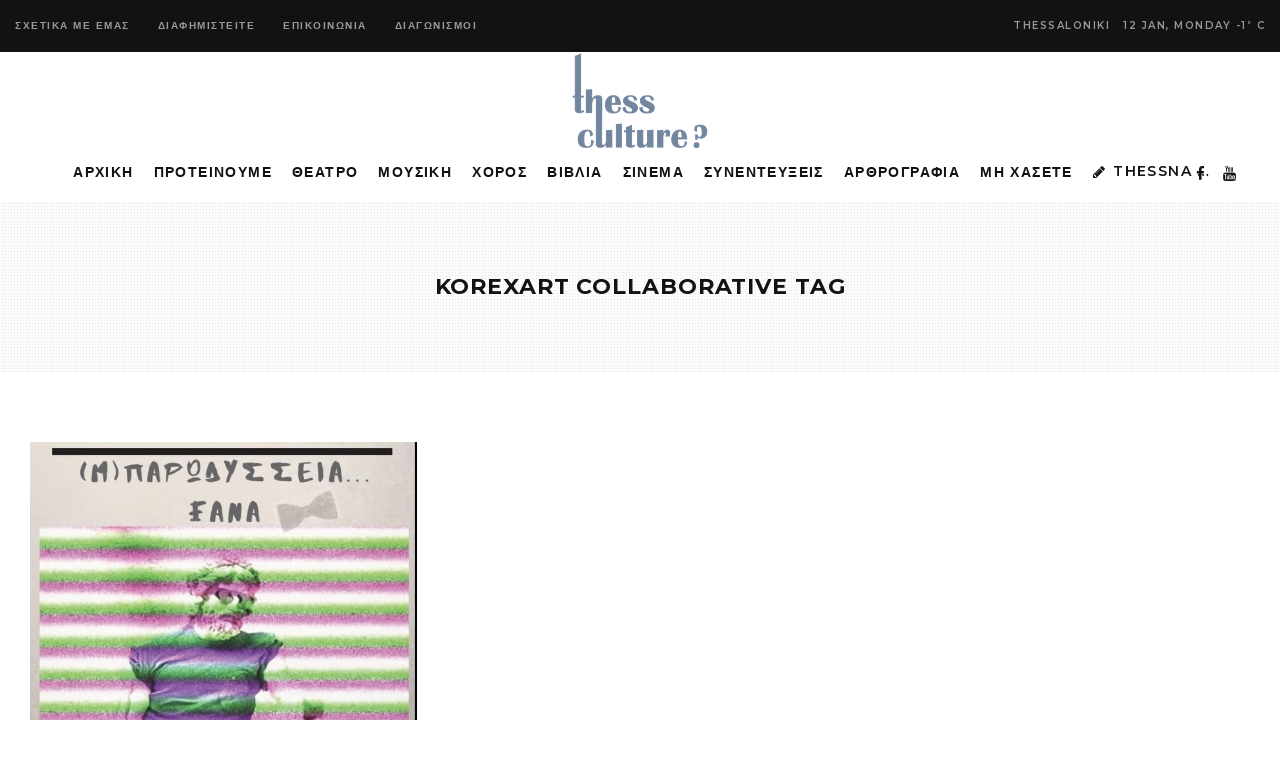

--- FILE ---
content_type: text/html; charset=UTF-8
request_url: https://thessculture.gr/tag/korexart-collaborative/
body_size: 11158
content:
<!DOCTYPE html>
<html lang="en-US">
<head>
			
		<meta charset="UTF-8"/>
		<link rel="profile" href="https://gmpg.org/xfn/11" />
			
				<meta name="viewport" content="width=device-width,initial-scale=1,user-scalable=yes">
		<meta name='robots' content='index, follow, max-image-preview:large, max-snippet:-1, max-video-preview:-1' />
	<style>img:is([sizes="auto" i], [sizes^="auto," i]) { contain-intrinsic-size: 3000px 1500px }</style>
	
	<!-- This site is optimized with the Yoast SEO plugin v25.0 - https://yoast.com/wordpress/plugins/seo/ -->
	<title>KOREXART COLLABORATIVE Archives - ThessCulture</title>
	<link rel="canonical" href="https://thessculture.gr/tag/korexart-collaborative/" />
	<meta property="og:locale" content="en_US" />
	<meta property="og:type" content="article" />
	<meta property="og:title" content="KOREXART COLLABORATIVE Archives - ThessCulture" />
	<meta property="og:url" content="https://thessculture.gr/tag/korexart-collaborative/" />
	<meta property="og:site_name" content="ThessCulture" />
	<meta name="twitter:card" content="summary_large_image" />
	<script type="application/ld+json" class="yoast-schema-graph">{"@context":"https://schema.org","@graph":[{"@type":"CollectionPage","@id":"https://thessculture.gr/tag/korexart-collaborative/","url":"https://thessculture.gr/tag/korexart-collaborative/","name":"KOREXART COLLABORATIVE Archives - ThessCulture","isPartOf":{"@id":"https://thessculture.gr/#website"},"primaryImageOfPage":{"@id":"https://thessculture.gr/tag/korexart-collaborative/#primaryimage"},"image":{"@id":"https://thessculture.gr/tag/korexart-collaborative/#primaryimage"},"thumbnailUrl":"https://thessculture.gr/wp-content/uploads/2019/12/received_1444198639065828.jpeg","breadcrumb":{"@id":"https://thessculture.gr/tag/korexart-collaborative/#breadcrumb"},"inLanguage":"en-US"},{"@type":"ImageObject","inLanguage":"en-US","@id":"https://thessculture.gr/tag/korexart-collaborative/#primaryimage","url":"https://thessculture.gr/wp-content/uploads/2019/12/received_1444198639065828.jpeg","contentUrl":"https://thessculture.gr/wp-content/uploads/2019/12/received_1444198639065828.jpeg","width":600,"height":843},{"@type":"BreadcrumbList","@id":"https://thessculture.gr/tag/korexart-collaborative/#breadcrumb","itemListElement":[{"@type":"ListItem","position":1,"name":"Home","item":"https://thessculture.gr/"},{"@type":"ListItem","position":2,"name":"KOREXART COLLABORATIVE"}]},{"@type":"WebSite","@id":"https://thessculture.gr/#website","url":"https://thessculture.gr/","name":"ThessCulture","description":"Η Τέχνη αλλιώς ...","potentialAction":[{"@type":"SearchAction","target":{"@type":"EntryPoint","urlTemplate":"https://thessculture.gr/?s={search_term_string}"},"query-input":{"@type":"PropertyValueSpecification","valueRequired":true,"valueName":"search_term_string"}}],"inLanguage":"en-US"}]}</script>
	<!-- / Yoast SEO plugin. -->


<link rel='dns-prefetch' href='//fonts.googleapis.com' />
<link rel="alternate" type="application/rss+xml" title="ThessCulture &raquo; Feed" href="https://thessculture.gr/feed/" />
<link rel="alternate" type="application/rss+xml" title="ThessCulture &raquo; Comments Feed" href="https://thessculture.gr/comments/feed/" />
<link rel="alternate" type="application/rss+xml" title="ThessCulture &raquo; KOREXART COLLABORATIVE Tag Feed" href="https://thessculture.gr/tag/korexart-collaborative/feed/" />
<style id='classic-theme-styles-inline-css' type='text/css'>
/*! This file is auto-generated */
.wp-block-button__link{color:#fff;background-color:#32373c;border-radius:9999px;box-shadow:none;text-decoration:none;padding:calc(.667em + 2px) calc(1.333em + 2px);font-size:1.125em}.wp-block-file__button{background:#32373c;color:#fff;text-decoration:none}
</style>
<style id='global-styles-inline-css' type='text/css'>
:root{--wp--preset--aspect-ratio--square: 1;--wp--preset--aspect-ratio--4-3: 4/3;--wp--preset--aspect-ratio--3-4: 3/4;--wp--preset--aspect-ratio--3-2: 3/2;--wp--preset--aspect-ratio--2-3: 2/3;--wp--preset--aspect-ratio--16-9: 16/9;--wp--preset--aspect-ratio--9-16: 9/16;--wp--preset--color--black: #000000;--wp--preset--color--cyan-bluish-gray: #abb8c3;--wp--preset--color--white: #ffffff;--wp--preset--color--pale-pink: #f78da7;--wp--preset--color--vivid-red: #cf2e2e;--wp--preset--color--luminous-vivid-orange: #ff6900;--wp--preset--color--luminous-vivid-amber: #fcb900;--wp--preset--color--light-green-cyan: #7bdcb5;--wp--preset--color--vivid-green-cyan: #00d084;--wp--preset--color--pale-cyan-blue: #8ed1fc;--wp--preset--color--vivid-cyan-blue: #0693e3;--wp--preset--color--vivid-purple: #9b51e0;--wp--preset--gradient--vivid-cyan-blue-to-vivid-purple: linear-gradient(135deg,rgba(6,147,227,1) 0%,rgb(155,81,224) 100%);--wp--preset--gradient--light-green-cyan-to-vivid-green-cyan: linear-gradient(135deg,rgb(122,220,180) 0%,rgb(0,208,130) 100%);--wp--preset--gradient--luminous-vivid-amber-to-luminous-vivid-orange: linear-gradient(135deg,rgba(252,185,0,1) 0%,rgba(255,105,0,1) 100%);--wp--preset--gradient--luminous-vivid-orange-to-vivid-red: linear-gradient(135deg,rgba(255,105,0,1) 0%,rgb(207,46,46) 100%);--wp--preset--gradient--very-light-gray-to-cyan-bluish-gray: linear-gradient(135deg,rgb(238,238,238) 0%,rgb(169,184,195) 100%);--wp--preset--gradient--cool-to-warm-spectrum: linear-gradient(135deg,rgb(74,234,220) 0%,rgb(151,120,209) 20%,rgb(207,42,186) 40%,rgb(238,44,130) 60%,rgb(251,105,98) 80%,rgb(254,248,76) 100%);--wp--preset--gradient--blush-light-purple: linear-gradient(135deg,rgb(255,206,236) 0%,rgb(152,150,240) 100%);--wp--preset--gradient--blush-bordeaux: linear-gradient(135deg,rgb(254,205,165) 0%,rgb(254,45,45) 50%,rgb(107,0,62) 100%);--wp--preset--gradient--luminous-dusk: linear-gradient(135deg,rgb(255,203,112) 0%,rgb(199,81,192) 50%,rgb(65,88,208) 100%);--wp--preset--gradient--pale-ocean: linear-gradient(135deg,rgb(255,245,203) 0%,rgb(182,227,212) 50%,rgb(51,167,181) 100%);--wp--preset--gradient--electric-grass: linear-gradient(135deg,rgb(202,248,128) 0%,rgb(113,206,126) 100%);--wp--preset--gradient--midnight: linear-gradient(135deg,rgb(2,3,129) 0%,rgb(40,116,252) 100%);--wp--preset--font-size--small: 13px;--wp--preset--font-size--medium: 20px;--wp--preset--font-size--large: 36px;--wp--preset--font-size--x-large: 42px;--wp--preset--spacing--20: 0.44rem;--wp--preset--spacing--30: 0.67rem;--wp--preset--spacing--40: 1rem;--wp--preset--spacing--50: 1.5rem;--wp--preset--spacing--60: 2.25rem;--wp--preset--spacing--70: 3.38rem;--wp--preset--spacing--80: 5.06rem;--wp--preset--shadow--natural: 6px 6px 9px rgba(0, 0, 0, 0.2);--wp--preset--shadow--deep: 12px 12px 50px rgba(0, 0, 0, 0.4);--wp--preset--shadow--sharp: 6px 6px 0px rgba(0, 0, 0, 0.2);--wp--preset--shadow--outlined: 6px 6px 0px -3px rgba(255, 255, 255, 1), 6px 6px rgba(0, 0, 0, 1);--wp--preset--shadow--crisp: 6px 6px 0px rgba(0, 0, 0, 1);}:where(.is-layout-flex){gap: 0.5em;}:where(.is-layout-grid){gap: 0.5em;}body .is-layout-flex{display: flex;}.is-layout-flex{flex-wrap: wrap;align-items: center;}.is-layout-flex > :is(*, div){margin: 0;}body .is-layout-grid{display: grid;}.is-layout-grid > :is(*, div){margin: 0;}:where(.wp-block-columns.is-layout-flex){gap: 2em;}:where(.wp-block-columns.is-layout-grid){gap: 2em;}:where(.wp-block-post-template.is-layout-flex){gap: 1.25em;}:where(.wp-block-post-template.is-layout-grid){gap: 1.25em;}.has-black-color{color: var(--wp--preset--color--black) !important;}.has-cyan-bluish-gray-color{color: var(--wp--preset--color--cyan-bluish-gray) !important;}.has-white-color{color: var(--wp--preset--color--white) !important;}.has-pale-pink-color{color: var(--wp--preset--color--pale-pink) !important;}.has-vivid-red-color{color: var(--wp--preset--color--vivid-red) !important;}.has-luminous-vivid-orange-color{color: var(--wp--preset--color--luminous-vivid-orange) !important;}.has-luminous-vivid-amber-color{color: var(--wp--preset--color--luminous-vivid-amber) !important;}.has-light-green-cyan-color{color: var(--wp--preset--color--light-green-cyan) !important;}.has-vivid-green-cyan-color{color: var(--wp--preset--color--vivid-green-cyan) !important;}.has-pale-cyan-blue-color{color: var(--wp--preset--color--pale-cyan-blue) !important;}.has-vivid-cyan-blue-color{color: var(--wp--preset--color--vivid-cyan-blue) !important;}.has-vivid-purple-color{color: var(--wp--preset--color--vivid-purple) !important;}.has-black-background-color{background-color: var(--wp--preset--color--black) !important;}.has-cyan-bluish-gray-background-color{background-color: var(--wp--preset--color--cyan-bluish-gray) !important;}.has-white-background-color{background-color: var(--wp--preset--color--white) !important;}.has-pale-pink-background-color{background-color: var(--wp--preset--color--pale-pink) !important;}.has-vivid-red-background-color{background-color: var(--wp--preset--color--vivid-red) !important;}.has-luminous-vivid-orange-background-color{background-color: var(--wp--preset--color--luminous-vivid-orange) !important;}.has-luminous-vivid-amber-background-color{background-color: var(--wp--preset--color--luminous-vivid-amber) !important;}.has-light-green-cyan-background-color{background-color: var(--wp--preset--color--light-green-cyan) !important;}.has-vivid-green-cyan-background-color{background-color: var(--wp--preset--color--vivid-green-cyan) !important;}.has-pale-cyan-blue-background-color{background-color: var(--wp--preset--color--pale-cyan-blue) !important;}.has-vivid-cyan-blue-background-color{background-color: var(--wp--preset--color--vivid-cyan-blue) !important;}.has-vivid-purple-background-color{background-color: var(--wp--preset--color--vivid-purple) !important;}.has-black-border-color{border-color: var(--wp--preset--color--black) !important;}.has-cyan-bluish-gray-border-color{border-color: var(--wp--preset--color--cyan-bluish-gray) !important;}.has-white-border-color{border-color: var(--wp--preset--color--white) !important;}.has-pale-pink-border-color{border-color: var(--wp--preset--color--pale-pink) !important;}.has-vivid-red-border-color{border-color: var(--wp--preset--color--vivid-red) !important;}.has-luminous-vivid-orange-border-color{border-color: var(--wp--preset--color--luminous-vivid-orange) !important;}.has-luminous-vivid-amber-border-color{border-color: var(--wp--preset--color--luminous-vivid-amber) !important;}.has-light-green-cyan-border-color{border-color: var(--wp--preset--color--light-green-cyan) !important;}.has-vivid-green-cyan-border-color{border-color: var(--wp--preset--color--vivid-green-cyan) !important;}.has-pale-cyan-blue-border-color{border-color: var(--wp--preset--color--pale-cyan-blue) !important;}.has-vivid-cyan-blue-border-color{border-color: var(--wp--preset--color--vivid-cyan-blue) !important;}.has-vivid-purple-border-color{border-color: var(--wp--preset--color--vivid-purple) !important;}.has-vivid-cyan-blue-to-vivid-purple-gradient-background{background: var(--wp--preset--gradient--vivid-cyan-blue-to-vivid-purple) !important;}.has-light-green-cyan-to-vivid-green-cyan-gradient-background{background: var(--wp--preset--gradient--light-green-cyan-to-vivid-green-cyan) !important;}.has-luminous-vivid-amber-to-luminous-vivid-orange-gradient-background{background: var(--wp--preset--gradient--luminous-vivid-amber-to-luminous-vivid-orange) !important;}.has-luminous-vivid-orange-to-vivid-red-gradient-background{background: var(--wp--preset--gradient--luminous-vivid-orange-to-vivid-red) !important;}.has-very-light-gray-to-cyan-bluish-gray-gradient-background{background: var(--wp--preset--gradient--very-light-gray-to-cyan-bluish-gray) !important;}.has-cool-to-warm-spectrum-gradient-background{background: var(--wp--preset--gradient--cool-to-warm-spectrum) !important;}.has-blush-light-purple-gradient-background{background: var(--wp--preset--gradient--blush-light-purple) !important;}.has-blush-bordeaux-gradient-background{background: var(--wp--preset--gradient--blush-bordeaux) !important;}.has-luminous-dusk-gradient-background{background: var(--wp--preset--gradient--luminous-dusk) !important;}.has-pale-ocean-gradient-background{background: var(--wp--preset--gradient--pale-ocean) !important;}.has-electric-grass-gradient-background{background: var(--wp--preset--gradient--electric-grass) !important;}.has-midnight-gradient-background{background: var(--wp--preset--gradient--midnight) !important;}.has-small-font-size{font-size: var(--wp--preset--font-size--small) !important;}.has-medium-font-size{font-size: var(--wp--preset--font-size--medium) !important;}.has-large-font-size{font-size: var(--wp--preset--font-size--large) !important;}.has-x-large-font-size{font-size: var(--wp--preset--font-size--x-large) !important;}
:where(.wp-block-post-template.is-layout-flex){gap: 1.25em;}:where(.wp-block-post-template.is-layout-grid){gap: 1.25em;}
:where(.wp-block-columns.is-layout-flex){gap: 2em;}:where(.wp-block-columns.is-layout-grid){gap: 2em;}
:root :where(.wp-block-pullquote){font-size: 1.5em;line-height: 1.6;}
</style>
<style id='akismet-widget-style-inline-css' type='text/css'>

			.a-stats {
				--akismet-color-mid-green: #357b49;
				--akismet-color-white: #fff;
				--akismet-color-light-grey: #f6f7f7;

				max-width: 350px;
				width: auto;
			}

			.a-stats * {
				all: unset;
				box-sizing: border-box;
			}

			.a-stats strong {
				font-weight: 600;
			}

			.a-stats a.a-stats__link,
			.a-stats a.a-stats__link:visited,
			.a-stats a.a-stats__link:active {
				background: var(--akismet-color-mid-green);
				border: none;
				box-shadow: none;
				border-radius: 8px;
				color: var(--akismet-color-white);
				cursor: pointer;
				display: block;
				font-family: -apple-system, BlinkMacSystemFont, 'Segoe UI', 'Roboto', 'Oxygen-Sans', 'Ubuntu', 'Cantarell', 'Helvetica Neue', sans-serif;
				font-weight: 500;
				padding: 12px;
				text-align: center;
				text-decoration: none;
				transition: all 0.2s ease;
			}

			/* Extra specificity to deal with TwentyTwentyOne focus style */
			.widget .a-stats a.a-stats__link:focus {
				background: var(--akismet-color-mid-green);
				color: var(--akismet-color-white);
				text-decoration: none;
			}

			.a-stats a.a-stats__link:hover {
				filter: brightness(110%);
				box-shadow: 0 4px 12px rgba(0, 0, 0, 0.06), 0 0 2px rgba(0, 0, 0, 0.16);
			}

			.a-stats .count {
				color: var(--akismet-color-white);
				display: block;
				font-size: 1.5em;
				line-height: 1.4;
				padding: 0 13px;
				white-space: nowrap;
			}
		
</style>
<link rel='stylesheet' id='wpo_min-header-0-css' href='https://thessculture.gr/wp-content/cache/wpo-minify/1748587751/assets/wpo-minify-header-70b1ea41.min.css' type='text/css' media='all' />
<script type="text/javascript" src="https://thessculture.gr/wp-content/cache/wpo-minify/1748587751/assets/wpo-minify-header-7b1f0e3d.min.js" id="wpo_min-header-0-js"></script>
<link rel="https://api.w.org/" href="https://thessculture.gr/wp-json/" /><link rel="alternate" title="JSON" type="application/json" href="https://thessculture.gr/wp-json/wp/v2/tags/1870" /><link rel="EditURI" type="application/rsd+xml" title="RSD" href="https://thessculture.gr/xmlrpc.php?rsd" />
<meta name="generator" content="WordPress 6.8.3" />
	<!-- Global site tag (gtag.js) - Google Analytics -->
	<script async src="https://www.googletagmanager.com/gtag/js?id=UA-52005766-53"></script>
	<script>
	  window.dataLayer = window.dataLayer || [];
	  function gtag(){dataLayer.push(arguments);}
	  gtag('js', new Date());

	  gtag('config', 'UA-52005766-53');
	</script>
  <meta name="generator" content="Powered by WPBakery Page Builder - drag and drop page builder for WordPress."/>
<meta name="generator" content="Powered by Slider Revolution 6.6.8 - responsive, Mobile-Friendly Slider Plugin for WordPress with comfortable drag and drop interface." />
<script>function setREVStartSize(e){
			//window.requestAnimationFrame(function() {
				window.RSIW = window.RSIW===undefined ? window.innerWidth : window.RSIW;
				window.RSIH = window.RSIH===undefined ? window.innerHeight : window.RSIH;
				try {
					var pw = document.getElementById(e.c).parentNode.offsetWidth,
						newh;
					pw = pw===0 || isNaN(pw) || (e.l=="fullwidth" || e.layout=="fullwidth") ? window.RSIW : pw;
					e.tabw = e.tabw===undefined ? 0 : parseInt(e.tabw);
					e.thumbw = e.thumbw===undefined ? 0 : parseInt(e.thumbw);
					e.tabh = e.tabh===undefined ? 0 : parseInt(e.tabh);
					e.thumbh = e.thumbh===undefined ? 0 : parseInt(e.thumbh);
					e.tabhide = e.tabhide===undefined ? 0 : parseInt(e.tabhide);
					e.thumbhide = e.thumbhide===undefined ? 0 : parseInt(e.thumbhide);
					e.mh = e.mh===undefined || e.mh=="" || e.mh==="auto" ? 0 : parseInt(e.mh,0);
					if(e.layout==="fullscreen" || e.l==="fullscreen")
						newh = Math.max(e.mh,window.RSIH);
					else{
						e.gw = Array.isArray(e.gw) ? e.gw : [e.gw];
						for (var i in e.rl) if (e.gw[i]===undefined || e.gw[i]===0) e.gw[i] = e.gw[i-1];
						e.gh = e.el===undefined || e.el==="" || (Array.isArray(e.el) && e.el.length==0)? e.gh : e.el;
						e.gh = Array.isArray(e.gh) ? e.gh : [e.gh];
						for (var i in e.rl) if (e.gh[i]===undefined || e.gh[i]===0) e.gh[i] = e.gh[i-1];
											
						var nl = new Array(e.rl.length),
							ix = 0,
							sl;
						e.tabw = e.tabhide>=pw ? 0 : e.tabw;
						e.thumbw = e.thumbhide>=pw ? 0 : e.thumbw;
						e.tabh = e.tabhide>=pw ? 0 : e.tabh;
						e.thumbh = e.thumbhide>=pw ? 0 : e.thumbh;
						for (var i in e.rl) nl[i] = e.rl[i]<window.RSIW ? 0 : e.rl[i];
						sl = nl[0];
						for (var i in nl) if (sl>nl[i] && nl[i]>0) { sl = nl[i]; ix=i;}
						var m = pw>(e.gw[ix]+e.tabw+e.thumbw) ? 1 : (pw-(e.tabw+e.thumbw)) / (e.gw[ix]);
						newh =  (e.gh[ix] * m) + (e.tabh + e.thumbh);
					}
					var el = document.getElementById(e.c);
					if (el!==null && el) el.style.height = newh+"px";
					el = document.getElementById(e.c+"_wrapper");
					if (el!==null && el) {
						el.style.height = newh+"px";
						el.style.display = "block";
					}
				} catch(e){
					console.log("Failure at Presize of Slider:" + e)
				}
			//});
		  };</script>
<noscript><style> .wpb_animate_when_almost_visible { opacity: 1; }</style></noscript></head>
<body class="archive tag tag-korexart-collaborative tag-1870 wp-theme-journo wp-child-theme-journo-child edgt-core-1.3 edgt-news-1.0.5 journo child-child-ver-1.0.0 journo-ver-1.9 edgtf-grid-1300 edgtf-empty-google-api edgtf-no-behavior edgtf-dropdown-animate-height edgtf-header-centered edgtf-menu-area-shadow-disable edgtf-menu-area-in-grid-shadow-disable edgtf-menu-area-border-disable edgtf-menu-area-in-grid-border-disable edgtf-logo-area-border-disable edgtf-default-mobile-header edgtf-sticky-up-mobile-header edgtf-header-top-enabled edgtf-fullscreen-search edgtf-search-fade wpb-js-composer js-comp-ver-6.1 vc_responsive" itemscope itemtype="http://schema.org/WebPage">
	
    <div class="edgtf-wrapper">
        <div class="edgtf-wrapper-inner">
            	
		
	<div class="edgtf-top-bar">
				
						
			<div class="edgtf-vertical-align-containers">
				<div class="edgtf-position-left">
					<div class="edgtf-position-left-inner">
													<div id="nav_menu-2" class="widget widget_nav_menu edgtf-top-bar-widget"><div class="menu-topbar2019-container"><ul id="menu-topbar2019" class="menu"><li id="menu-item-4884" class="menu-item menu-item-type-custom menu-item-object-custom menu-item-4884"><a href="#!">ΣΧΕΤΙΚΑ ΜΕ ΕΜΑΣ</a></li>
<li id="menu-item-4885" class="menu-item menu-item-type-custom menu-item-object-custom menu-item-4885"><a href="#!">ΔΙΑΦΗΜΙΣΤΕΙΤΕ</a></li>
<li id="menu-item-4886" class="menu-item menu-item-type-custom menu-item-object-custom menu-item-4886"><a href="#!">ΕΠΙΚΟΙΝΩΝΙΑ</a></li>
<li id="menu-item-4935" class="menu-item menu-item-type-taxonomy menu-item-object-category menu-item-4935"><a href="https://thessculture.gr/category/diagonismoi/">ΔΙΑΓΩΝΙΣΜΟΙ</a></li>
</ul></div></div>											</div>
				</div>
				<div class="edgtf-position-right">
					<div class="edgtf-position-right-inner">
													<div class="widget edgtf-news-weather-widget edgtf-news-weather-simple edgtf-news-weather-skin-light edgtf-news-weather-days-1"><div class="edgtf-weather-city">Thessaloniki</div><div class="edgtf-news-weather-single">
			<div class="edgtf-weather-date">
			12 Jan, Monday		</div>
		<div class="edgtf-weather-temperature">
		-1<sup>°</sup>
		C	</div>
	</div></div>											</div>
				</div>
			</div>
				
				
			</div>
	
	<div class="edgtf-fullscreen-search-holder">
	<a class="edgtf-fullscreen-search-close" href="javascript:void(0)">
		<span aria-hidden="true" class="edgtf-icon-font-elegant icon_close " ></span>	</a>
	<div class="edgtf-fullscreen-search-table">
		<div class="edgtf-fullscreen-search-cell">
			<div class="edgtf-fullscreen-search-inner">
				<form action="https://thessculture.gr/" class="edgtf-fullscreen-search-form" method="get">
					<div class="edgtf-form-holder">
						<div class="edgtf-form-holder-inner">
							<div class="edgtf-field-holder">
								<input type="text" placeholder="Search for..." name="s" class="edgtf-search-field" autocomplete="off"/>
							</div>
							<button type="submit" class="edgtf-search-submit"><span aria-hidden="true" class="edgtf-icon-font-elegant icon_search " ></span></button>
							<div class="edgtf-line"></div>
						</div>
					</div>
				</form>
			</div>
		</div>
	</div>
</div>
<header class="edgtf-page-header">
	
	
    <div class="edgtf-logo-area">
	    	    
        			
            <div class="edgtf-vertical-align-containers">
                <div class="edgtf-position-center">
                    <div class="edgtf-position-center-inner">
                        

<div class="edgtf-logo-wrapper">
    <a itemprop="url" href="https://thessculture.gr/" style="height: 100px;">
        <img itemprop="image" class="edgtf-normal-logo" src="https://thessculture.gr/wp-content/uploads/2019/04/thessculture-200h-1.png" width="315" height="200"  alt="logo"/>
        <img itemprop="image" class="edgtf-dark-logo" src="https://thessculture.gr/wp-content/uploads/2019/04/thessculture-200h-1.png" width="315" height="200"  alt="dark logo"/>            </a>
</div>

                    </div>
                </div>
            </div>
	            
            </div>
	
    	        
    <div class="edgtf-menu-area">
	    	    
        	            
            <div class="edgtf-vertical-align-containers">
	            <div class="edgtf-position-left">
		            <div class="edgtf-position-left-inner">
			            				            <div class="edgtf-left-widget-area">
					            				            </div>
			            		            </div>
	            </div>
                <div class="edgtf-position-center">
                    <div class="edgtf-position-center-inner">
                        
<nav class="edgtf-main-menu edgtf-drop-down edgtf-default-nav">
    <ul id="menu-mainmenu2019" class="clearfix"><li id="nav-menu-item-4851" class="menu-item menu-item-type-post_type menu-item-object-page menu-item-home  narrow"><a href="https://thessculture.gr/" class=""><span class="item_outer"><span class="item_text">ΑΡΧΙΚΗ</span></span></a></li>
<li id="nav-menu-item-4879" class="menu-item menu-item-type-post_type menu-item-object-page  narrow"><a href="https://thessculture.gr/editors-pick/" class=""><span class="item_outer"><span class="item_text">ΠΡΟΤΕΙΝΟΥΜΕ</span></span></a></li>
<li id="nav-menu-item-4887" class="menu-item menu-item-type-taxonomy menu-item-object-category menu-item-has-children  has_sub narrow"><a href="https://thessculture.gr/category/theatro/" class=""><span class="item_outer"><span class="item_text">ΘΕΑΤΡΟ</span><i class="edgtf-menu-arrow fa fa-angle-down"></i></span></a>
<div class="second"><div class="inner"><ul>
	<li id="nav-menu-item-12821" class="menu-item menu-item-type-taxonomy menu-item-object-category "><a href="https://thessculture.gr/category/theatro/" class=""><span class="item_outer"><span class="item_text">ΠΑΡΑΣΤΑΣΕΙΣ</span></span></a></li>
	<li id="nav-menu-item-12822" class="menu-item menu-item-type-taxonomy menu-item-object-category "><a href="https://thessculture.gr/category/theatro/kritikes-theatroy/" class=""><span class="item_outer"><span class="item_text">ΚΡΙΤΙΚΕΣ ΘΕΑΤΡΟΥ</span></span></a></li>
</ul></div></div>
</li>
<li id="nav-menu-item-4910" class="menu-item menu-item-type-taxonomy menu-item-object-category  narrow"><a href="https://thessculture.gr/category/moysiki/" class=""><span class="item_outer"><span class="item_text">ΜΟΥΣΙΚΗ</span></span></a></li>
<li id="nav-menu-item-6944" class="menu-item menu-item-type-taxonomy menu-item-object-category  narrow"><a href="https://thessculture.gr/category/arthrografia/choros/" class=""><span class="item_outer"><span class="item_text">ΧΟΡΟΣ</span></span></a></li>
<li id="nav-menu-item-5437" class="menu-item menu-item-type-custom menu-item-object-custom menu-item-has-children  has_sub narrow"><a href="#!" class=""><span class="item_outer"><span class="item_text">ΒΙΒΛΙΑ</span><i class="edgtf-menu-arrow fa fa-angle-down"></i></span></a>
<div class="second"><div class="inner"><ul>
	<li id="nav-menu-item-4908" class="menu-item menu-item-type-taxonomy menu-item-object-category "><a href="https://thessculture.gr/category/vivlia/" class=""><span class="item_outer"><span class="item_text">ΜΥΘΙΣΤΟΡΗΜΑΤΑ</span></span></a></li>
	<li id="nav-menu-item-4911" class="menu-item menu-item-type-taxonomy menu-item-object-category "><a href="https://thessculture.gr/category/paramythia/" class=""><span class="item_outer"><span class="item_text">ΠΑΡΑΜΥΘΙΑ</span></span></a></li>
</ul></div></div>
</li>
<li id="nav-menu-item-5439" class="menu-item menu-item-type-taxonomy menu-item-object-category  narrow"><a href="https://thessculture.gr/category/arthrografia/kinimatografos/" class=""><span class="item_outer"><span class="item_text">ΣΙΝΕΜΑ</span></span></a></li>
<li id="nav-menu-item-4912" class="menu-item menu-item-type-taxonomy menu-item-object-category  narrow"><a href="https://thessculture.gr/category/synenteyxeis/" class=""><span class="item_outer"><span class="item_text">ΣΥΝΕΝΤΕΥΞΕΙΣ</span></span></a></li>
<li id="nav-menu-item-4932" class="menu-item menu-item-type-taxonomy menu-item-object-category menu-item-has-children  has_sub narrow"><a href="https://thessculture.gr/category/arthrografia/" class=""><span class="item_outer"><span class="item_text">ΑΡΘΡΟΓΡΑΦΙΑ</span><i class="edgtf-menu-arrow fa fa-angle-down"></i></span></a>
<div class="second"><div class="inner"><ul>
	<li id="nav-menu-item-4933" class="menu-item menu-item-type-taxonomy menu-item-object-category "><a href="https://thessculture.gr/category/arthrografia/epikairotita/" class=""><span class="item_outer"><span class="item_text">ΕΠΙΚΑΙΡΟΤΗΤΑ</span></span></a></li>
	<li id="nav-menu-item-4934" class="menu-item menu-item-type-taxonomy menu-item-object-category "><a href="https://thessculture.gr/category/arthrografia/psychologia/" class=""><span class="item_outer"><span class="item_text">ΨΥΧΟΛΟΓΙΑ</span></span></a></li>
	<li id="nav-menu-item-5438" class="menu-item menu-item-type-taxonomy menu-item-object-category "><a href="https://thessculture.gr/category/arthrografia/athlitismos/" class=""><span class="item_outer"><span class="item_text">ΑΘΛΗΤΙΣΜΟΣ</span></span></a></li>
	<li id="nav-menu-item-5440" class="menu-item menu-item-type-taxonomy menu-item-object-category "><a href="https://thessculture.gr/category/seminaria/" class=""><span class="item_outer"><span class="item_text">ΣΕΜΙΝΑΡΙΑ</span></span></a></li>
	<li id="nav-menu-item-5441" class="menu-item menu-item-type-taxonomy menu-item-object-category "><a href="https://thessculture.gr/category/festival/" class=""><span class="item_outer"><span class="item_text">ΦΕΣΤΙΒΑΛ</span></span></a></li>
	<li id="nav-menu-item-5443" class="menu-item menu-item-type-taxonomy menu-item-object-category "><a href="https://thessculture.gr/category/ektheseis/" class=""><span class="item_outer"><span class="item_text">ΕΚΘΕΣΕΙΣ</span></span></a></li>
	<li id="nav-menu-item-5444" class="menu-item menu-item-type-taxonomy menu-item-object-category "><a href="https://thessculture.gr/category/eikastika/" class=""><span class="item_outer"><span class="item_text">ΕΙΚΑΣΤΙΚΑ</span></span></a></li>
	<li id="nav-menu-item-5442" class="menu-item menu-item-type-taxonomy menu-item-object-category "><a href="https://thessculture.gr/category/arthrografia/politiki/" class=""><span class="item_outer"><span class="item_text">ΠΟΛΙΤΙΚΗ</span></span></a></li>
	<li id="nav-menu-item-6943" class="menu-item menu-item-type-taxonomy menu-item-object-category "><a href="https://thessculture.gr/category/arthrografia/skepseis/" class=""><span class="item_outer"><span class="item_text">ΟΙ ΣΚΕΨΕΙΣ ΣΑΣ</span></span></a></li>
</ul></div></div>
</li>
<li id="nav-menu-item-4914" class="menu-item menu-item-type-post_type menu-item-object-page  narrow"><a href="https://thessculture.gr/hot/" class=""><span class="item_outer"><span class="item_text">ΜΗ ΧΑΣΕΤΕ</span></span></a></li>
<li id="nav-menu-item-12909" class="menu-item menu-item-type-taxonomy menu-item-object-category menu-item-has-children  has_sub narrow"><a href="https://thessculture.gr/category/thes-na/" class=""><span class="item_outer"><span class="menu_icon_wrapper"><i class="menu_icon fa-pencil fa"></i></span><span class="item_text">THESSNA &#8230;</span><i class="edgtf-menu-arrow fa fa-angle-down"></i></span></a>
<div class="second"><div class="inner"><ul>
	<li id="nav-menu-item-12911" class="menu-item menu-item-type-taxonomy menu-item-object-category "><a href="https://thessculture.gr/category/thes-na/grapseis/" class=""><span class="item_outer"><span class="item_text">ΓΡΑΨΕΙΣ</span></span></a></li>
	<li id="nav-menu-item-12910" class="menu-item menu-item-type-taxonomy menu-item-object-category "><a href="https://thessculture.gr/category/thes-na/apaggeileis/" class=""><span class="item_outer"><span class="item_text">ΑΠΑΓΓΕΙΛΕΙΣ</span></span></a></li>
</ul></div></div>
</li>
</ul></nav>

                    </div>
                </div>
	            <div class="edgtf-position-right">
		            <div class="edgtf-position-right-inner">
			            				            <div class="edgtf-right-widget-area">
					            <div class="widget edgtf-social-icons-group-widget text-align-center">							<a class="edgtf-social-icon-widget-holder edgtf-icon-has-hover"  				   href="https://www.facebook.com/Thessculture.blog/" target="_blank">
					<span class="edgtf-social-icon-widget fa fa-facebook"></span>				</a>
										<a class="edgtf-social-icon-widget-holder edgtf-icon-has-hover"  				   href="https://www.youtube.com/channel/UCN-M-45CYwJZUFtCPb2DwYQ" target="_blank">
					<span class="edgtf-social-icon-widget fa fa-youtube"></span>				</a>
															</div>				            </div>
			            		            </div>
	            </div>
            </div>
	            
            </div>
	
    	
		
	</header>


<header class="edgtf-mobile-header">
		
	<div class="edgtf-mobile-header-inner">
		<div class="edgtf-mobile-header-holder">
			<div class="edgtf-grid">
				<div class="edgtf-vertical-align-containers">
					<div class="edgtf-vertical-align-containers">
													<div class="edgtf-mobile-menu-opener">
								<a href="javascript:void(0)">
									<span class="edgtf-mobile-menu-icon">
										<span aria-hidden="true" class="edgtf-icon-font-elegant icon_menu " ></span>									</span>
																			<h5 class="edgtf-mobile-menu-text">MENU</h5>
																	</a>
							</div>
												<div class="edgtf-position-center">
							<div class="edgtf-position-center-inner">
								

<div class="edgtf-mobile-logo-wrapper">
    <a itemprop="url" href="https://thessculture.gr/" style="height: 100px">
        <img itemprop="image" src="https://thessculture.gr/wp-content/uploads/2019/04/thessculture-200h-1.png" width="315" height="200"  alt="Mobile Logo"/>
    </a>
</div>

							</div>
						</div>
						<div class="edgtf-position-right">
							<div class="edgtf-position-right-inner">
															</div>
						</div>
					</div>
				</div>
			</div>
		</div>
		
    <nav class="edgtf-mobile-nav" role="navigation" aria-label="Mobile Menu">
        <div class="edgtf-grid">
            <ul id="menu-mainmenu2019-1" class=""><li id="mobile-menu-item-4851" class="menu-item menu-item-type-post_type menu-item-object-page menu-item-home "><a href="https://thessculture.gr/" class=""><span>ΑΡΧΙΚΗ</span></a></li>
<li id="mobile-menu-item-4879" class="menu-item menu-item-type-post_type menu-item-object-page "><a href="https://thessculture.gr/editors-pick/" class=""><span>ΠΡΟΤΕΙΝΟΥΜΕ</span></a></li>
<li id="mobile-menu-item-4887" class="menu-item menu-item-type-taxonomy menu-item-object-category menu-item-has-children  has_sub"><a href="https://thessculture.gr/category/theatro/" class=""><span>ΘΕΑΤΡΟ</span></a><span class="mobile_arrow"><i class="edgtf-sub-arrow fa fa-angle-right"></i><i class="fa fa-angle-down"></i></span>
<ul class="sub_menu">
	<li id="mobile-menu-item-12821" class="menu-item menu-item-type-taxonomy menu-item-object-category "><a href="https://thessculture.gr/category/theatro/" class=""><span>ΠΑΡΑΣΤΑΣΕΙΣ</span></a></li>
	<li id="mobile-menu-item-12822" class="menu-item menu-item-type-taxonomy menu-item-object-category "><a href="https://thessculture.gr/category/theatro/kritikes-theatroy/" class=""><span>ΚΡΙΤΙΚΕΣ ΘΕΑΤΡΟΥ</span></a></li>
</ul>
</li>
<li id="mobile-menu-item-4910" class="menu-item menu-item-type-taxonomy menu-item-object-category "><a href="https://thessculture.gr/category/moysiki/" class=""><span>ΜΟΥΣΙΚΗ</span></a></li>
<li id="mobile-menu-item-6944" class="menu-item menu-item-type-taxonomy menu-item-object-category "><a href="https://thessculture.gr/category/arthrografia/choros/" class=""><span>ΧΟΡΟΣ</span></a></li>
<li id="mobile-menu-item-5437" class="menu-item menu-item-type-custom menu-item-object-custom menu-item-has-children  has_sub"><a href="#!" class=""><span>ΒΙΒΛΙΑ</span></a><span class="mobile_arrow"><i class="edgtf-sub-arrow fa fa-angle-right"></i><i class="fa fa-angle-down"></i></span>
<ul class="sub_menu">
	<li id="mobile-menu-item-4908" class="menu-item menu-item-type-taxonomy menu-item-object-category "><a href="https://thessculture.gr/category/vivlia/" class=""><span>ΜΥΘΙΣΤΟΡΗΜΑΤΑ</span></a></li>
	<li id="mobile-menu-item-4911" class="menu-item menu-item-type-taxonomy menu-item-object-category "><a href="https://thessculture.gr/category/paramythia/" class=""><span>ΠΑΡΑΜΥΘΙΑ</span></a></li>
</ul>
</li>
<li id="mobile-menu-item-5439" class="menu-item menu-item-type-taxonomy menu-item-object-category "><a href="https://thessculture.gr/category/arthrografia/kinimatografos/" class=""><span>ΣΙΝΕΜΑ</span></a></li>
<li id="mobile-menu-item-4912" class="menu-item menu-item-type-taxonomy menu-item-object-category "><a href="https://thessculture.gr/category/synenteyxeis/" class=""><span>ΣΥΝΕΝΤΕΥΞΕΙΣ</span></a></li>
<li id="mobile-menu-item-4932" class="menu-item menu-item-type-taxonomy menu-item-object-category menu-item-has-children  has_sub"><a href="https://thessculture.gr/category/arthrografia/" class=""><span>ΑΡΘΡΟΓΡΑΦΙΑ</span></a><span class="mobile_arrow"><i class="edgtf-sub-arrow fa fa-angle-right"></i><i class="fa fa-angle-down"></i></span>
<ul class="sub_menu">
	<li id="mobile-menu-item-4933" class="menu-item menu-item-type-taxonomy menu-item-object-category "><a href="https://thessculture.gr/category/arthrografia/epikairotita/" class=""><span>ΕΠΙΚΑΙΡΟΤΗΤΑ</span></a></li>
	<li id="mobile-menu-item-4934" class="menu-item menu-item-type-taxonomy menu-item-object-category "><a href="https://thessculture.gr/category/arthrografia/psychologia/" class=""><span>ΨΥΧΟΛΟΓΙΑ</span></a></li>
	<li id="mobile-menu-item-5438" class="menu-item menu-item-type-taxonomy menu-item-object-category "><a href="https://thessculture.gr/category/arthrografia/athlitismos/" class=""><span>ΑΘΛΗΤΙΣΜΟΣ</span></a></li>
	<li id="mobile-menu-item-5440" class="menu-item menu-item-type-taxonomy menu-item-object-category "><a href="https://thessculture.gr/category/seminaria/" class=""><span>ΣΕΜΙΝΑΡΙΑ</span></a></li>
	<li id="mobile-menu-item-5441" class="menu-item menu-item-type-taxonomy menu-item-object-category "><a href="https://thessculture.gr/category/festival/" class=""><span>ΦΕΣΤΙΒΑΛ</span></a></li>
	<li id="mobile-menu-item-5443" class="menu-item menu-item-type-taxonomy menu-item-object-category "><a href="https://thessculture.gr/category/ektheseis/" class=""><span>ΕΚΘΕΣΕΙΣ</span></a></li>
	<li id="mobile-menu-item-5444" class="menu-item menu-item-type-taxonomy menu-item-object-category "><a href="https://thessculture.gr/category/eikastika/" class=""><span>ΕΙΚΑΣΤΙΚΑ</span></a></li>
	<li id="mobile-menu-item-5442" class="menu-item menu-item-type-taxonomy menu-item-object-category "><a href="https://thessculture.gr/category/arthrografia/politiki/" class=""><span>ΠΟΛΙΤΙΚΗ</span></a></li>
	<li id="mobile-menu-item-6943" class="menu-item menu-item-type-taxonomy menu-item-object-category "><a href="https://thessculture.gr/category/arthrografia/skepseis/" class=""><span>ΟΙ ΣΚΕΨΕΙΣ ΣΑΣ</span></a></li>
</ul>
</li>
<li id="mobile-menu-item-4914" class="menu-item menu-item-type-post_type menu-item-object-page "><a href="https://thessculture.gr/hot/" class=""><span>ΜΗ ΧΑΣΕΤΕ</span></a></li>
<li id="mobile-menu-item-12909" class="menu-item menu-item-type-taxonomy menu-item-object-category menu-item-has-children  has_sub"><a href="https://thessculture.gr/category/thes-na/" class=""><span>THESSNA &#8230;</span></a><span class="mobile_arrow"><i class="edgtf-sub-arrow fa fa-angle-right"></i><i class="fa fa-angle-down"></i></span>
<ul class="sub_menu">
	<li id="mobile-menu-item-12911" class="menu-item menu-item-type-taxonomy menu-item-object-category "><a href="https://thessculture.gr/category/thes-na/grapseis/" class=""><span>ΓΡΑΨΕΙΣ</span></a></li>
	<li id="mobile-menu-item-12910" class="menu-item menu-item-type-taxonomy menu-item-object-category "><a href="https://thessculture.gr/category/thes-na/apaggeileis/" class=""><span>ΑΠΑΓΓΕΙΛΕΙΣ</span></a></li>
</ul>
</li>
</ul>        </div>
    </nav>

	</div>
	
	</header>

			<a id='edgtf-back-to-top' href='#'>
                <span class="edgtf-icon-stack"></span>
                <span class="edgtf-btt-text">
                	TOP                </span>
			</a>
			        
            <div class="edgtf-content" >
                <div class="edgtf-content-inner">
<div class="edgtf-title-holder edgtf-centered-type edgtf-title-va-header-bottom edgtf-preload-background edgtf-has-bg-image" style="height: 170px;background-image:url(http://journo.edge-themes.com/wp-content/uploads/2018/04/title-area-background-img-1.jpg);" data-height="170">
			<div class="edgtf-title-image">
			<img itemprop="image" src="http://journo.edge-themes.com/wp-content/uploads/2018/04/title-area-background-img-1.jpg" alt="h" />
		</div>
		<div class="edgtf-title-wrapper" style="height: 170px">
		<div class="edgtf-title-inner">
			<div class="edgtf-grid">
									<h3 class="edgtf-page-title entry-title" >KOREXART COLLABORATIVE Tag</h3>
											</div>
	    </div>
	</div>
</div>


<div class="edgtf-full-width">
		
	<div class="edgtf-full-width-inner">
		<div class="edgtf-grid-row ">
	<div class="edgtf-page-content-holder edgtf-grid-col-12">
		<div class="edgtf-blog-holder edgtf-blog-masonry edgtf-blog-pagination-standard edgtf-masonry-images-original edgtf-blog-type-masonry edgtf-blog-four-columns edgtf-normal-space edgtf-blog-masonry-full-width" data-blog-type= masonry data-next-page= 2 data-max-num-pages= 1 data-post-number= 12 data-excerpt-length= 15 data-archive-tag= 1870 >
	<div class="edgtf-blog-holder-inner edgtf-outer-space">
		<div class="edgtf-blog-masonry-grid-sizer"></div>
		<div class="edgtf-blog-masonry-grid-gutter"></div>
		<article id="post-11413" class="edgtf-post-has-media edgtf-item-space post-11413 post type-post status-publish format-standard has-post-thumbnail hentry category-theatro tag-1867 tag-bar-theatre-lightbox tag-korexart-collaborative tag-1868">
    <div class="edgtf-post-content">
        <div class="edgtf-post-heading">
            
	<div class="edgtf-post-image">
					<a itemprop="url" href="https://thessculture.gr/theatro/mparodysseiaxana/" title="(Μ)ΠΑΡΩΔΥΣΣΕΙΑ…ΞΑΝΑ!">
					<img width="600" height="843" src="https://thessculture.gr/wp-content/uploads/2019/12/received_1444198639065828.jpeg" class="attachment-full size-full wp-post-image" alt="" decoding="async" fetchpriority="high" srcset="https://thessculture.gr/wp-content/uploads/2019/12/received_1444198639065828.jpeg 600w, https://thessculture.gr/wp-content/uploads/2019/12/received_1444198639065828-214x300.jpeg 214w" sizes="(max-width: 600px) 100vw, 600px" />					</a>
					</div>
        </div>
        <div class="edgtf-post-text">
            <div class="edgtf-post-text-inner">
                <div class="edgtf-post-info-top">
                    <div class="edgtf-post-info-category">
    <a href="https://thessculture.gr/category/theatro/" rel="category tag">ΘΕΑΤΡΟ</a></div>                </div>
                
<h3 itemprop="name" class="entry-title edgtf-post-title" >
            <a itemprop="url" href="https://thessculture.gr/theatro/mparodysseiaxana/" title="(Μ)ΠΑΡΩΔΥΣΣΕΙΑ…ΞΑΝΑ!">
            (Μ)ΠΑΡΩΔΥΣΣΕΙΑ…ΞΑΝΑ!            </a>
    </h3>                <div class="edgtf-post-info">
                    <div class="edgtf-post-info-author">
    <span class="edgtf-post-info-author-text">
        By    </span>
    <a itemprop="author" class="edgtf-post-info-author-link" href="https://thessculture.gr/author/katerina/">
        ΚΑΤΕΡΙΝΑ ΧΑΤΖΗΚΩΝΣΤΑΝΤΙΝΟΥ    </a>
</div>                    <div itemprop="dateCreated" class="edgtf-post-info-date entry-date published updated">
            <a itemprop="url" href="https://thessculture.gr/2019/12/">
    
        27 December 2019        </a>
    <meta itemprop="interactionCount" content="UserComments: 0"/>
</div>                    	<div class="edgtf-views-holder">
		<span class="edgtf-icon-linea-icon icon-basic-eye edgtf-icon-element"></span>
		<span class="edgtf-views">1.27k</span>
	</div>
                                    </div>
                <div class="edgtf-post-text-main">
                    		<div class="edgtf-post-excerpt-holder">
			<p itemprop="description" class="edgtf-post-excerpt">
				
Τί συμβαίνει όταν ο Οδυσσέας
ξανά ξεχνά την Πολύ-φήμη που του έχει αποδοθεί; 
H γνωστή σε			</p>
		</div>
	                                        	<div class="edgtf-post-read-more-button">
		<a itemprop="url" href="https://thessculture.gr/theatro/mparodysseiaxana/" target="_self"  class="edgtf-btn edgtf-btn-medium edgtf-btn-simple edgtf-blog-list-button edgtf-btn-expanding-underline"  >    <span class="edgtf-btn-text"  >Read More</span>    </a>	</div>
                </div>
                <div class="edgtf-post-info-bottom clearfix">
                    <div class="edgtf-post-info-bottom-left">
                        <div class="edgtf-tags-holder">
    <div class="edgtf-tags-label">
        Tags:     </div>
    <div class="edgtf-tags">
        <a href="https://thessculture.gr/tag/%ce%bc%cf%80%ce%b1%cf%81%cf%89%ce%b4%cf%85%cf%83%cf%83%ce%b5%ce%b9%ce%b1/" rel="tag">(Μ)ΠΑΡΩΔΥΣΣΕΙΑ</a>, <a href="https://thessculture.gr/tag/bar-theatre-lightbox/" rel="tag">BAR THEATRE LIGHTBOX</a>, <a href="https://thessculture.gr/tag/korexart-collaborative/" rel="tag">KOREXART COLLABORATIVE</a>, <a href="https://thessculture.gr/tag/%ce%bd%ce%b9%ce%ba%ce%bf%cf%83-%ce%ba%ce%bf%cf%81%ce%b5%ce%be%ce%b9%ce%b1%ce%bd%ce%bf%cf%83/" rel="tag">ΝΙΚΟΣ ΚΟΡΕΞΙΑΝΟΣ</a>    </div>
</div>
                    </div>
                    <div class="edgtf-post-info-bottom-right">
                            <div class="edgtf-share-label">
        Share:     </div>
    <div class="edgtf-blog-share">
        <div class="edgtf-social-share-holder edgtf-list">
		<ul>
		<li class="edgtf-facebook-share">
	<a itemprop="url" class="edgtf-share-link" href="#" onclick="window.open(&#039;https://www.facebook.com/sharer.php?u=https%3A%2F%2Fthessculture.gr%2Ftheatro%2Fmparodysseiaxana%2F&#039;, &#039;sharer&#039;, &#039;toolbar=0,status=0,width=620,height=280&#039;);">
					<span class="edgtf-social-network-icon fa fa-facebook"></span>
			</a>
</li><li class="edgtf-twitter-share">
	<a itemprop="url" class="edgtf-share-link" href="#" onclick="window.open(&#039;https://twitter.com/intent/tweet?text=%CE%A4%CE%AF+%CF%83%CF%85%CE%BC%CE%B2%CE%B1%CE%AF%CE%BD%CE%B5%CE%B9+%CF%8C%CF%84%CE%B1%CE%BD+%CE%BF+%CE%9F%CE%B4%CF%85%CF%83%CF%83%CE%AD%CE%B1%CF%82+%CE%BE%CE%B1%CE%BD%CE%AC+%CE%BE%CE%B5%CF%87%CE%BD%CE%AC+%CF%84%CE%B7%CE%BD+%CE%A0%CE%BF%CE%BB%CF%8D-%CF%86%CE%AE%CE%BC%CE%B7+%CF%80%CE%BF%CF%85+%CF%84%CE%BF%CF%85+%CE%AD%CF%87%CE%B5%CE%B9+%CE%B1%CF%80%CE%BF%CE%B4%CE%BF%CE%B8%CE%B5%CE%AF%3B+H+%CE%B3%CE%BD%CF%89%CF%83%CF%84%CE%AE+%5B%26hellip%3B%5D https://thessculture.gr/theatro/mparodysseiaxana/&#039;, &#039;popupwindow&#039;, &#039;scrollbars=yes,width=800,height=400&#039;);">
					<span class="edgtf-social-network-icon fa fa-twitter"></span>
			</a>
</li><li class="edgtf-pinterest-share">
	<a itemprop="url" class="edgtf-share-link" href="#" onclick="popUp=window.open(&#039;https://pinterest.com/pin/create/button/?url=https%3A%2F%2Fthessculture.gr%2Ftheatro%2Fmparodysseiaxana%2F&amp;description=%ce%bc%cf%80%ce%b1%cf%81%cf%89%ce%b4%cf%85%cf%83%cf%83%ce%b5%ce%b9%ce%b1%ce%be%ce%b1%ce%bd%ce%b1&amp;media=https%3A%2F%2Fthessculture.gr%2Fwp-content%2Fuploads%2F2019%2F12%2Freceived_1444198639065828.jpeg&#039;, &#039;popupwindow&#039;, &#039;scrollbars=yes,width=800,height=400&#039;);popUp.focus();return false;">
					<span class="edgtf-social-network-icon fa fa-pinterest"></span>
			</a>
</li>	</ul>
</div>    </div>
                    </div>
                </div>
            </div>
        </div>
    </div>
</article>	</div>
	</div>	</div>
	</div>	</div>
	
	</div>

</div> <!-- close div.content_inner -->
	</div>  <!-- close div.content -->
					<footer class="edgtf-page-footer ">
				<div class="edgtf-footer-top-holder">
	<div class="edgtf-footer-top-inner edgtf-grid">
		<div class="edgtf-grid-row edgtf-footer-top-alignment-center">
							<div class="edgtf-column-content edgtf-grid-col-12">
					<div id="nav_menu-3" class="widget edgtf-footer-column-1 widget_nav_menu"><div class="menu-topbar2019-container"><ul id="menu-topbar2019-1" class="menu"><li class="menu-item menu-item-type-custom menu-item-object-custom menu-item-4884"><a href="#!">ΣΧΕΤΙΚΑ ΜΕ ΕΜΑΣ</a></li>
<li class="menu-item menu-item-type-custom menu-item-object-custom menu-item-4885"><a href="#!">ΔΙΑΦΗΜΙΣΤΕΙΤΕ</a></li>
<li class="menu-item menu-item-type-custom menu-item-object-custom menu-item-4886"><a href="#!">ΕΠΙΚΟΙΝΩΝΙΑ</a></li>
<li class="menu-item menu-item-type-taxonomy menu-item-object-category menu-item-4935"><a href="https://thessculture.gr/category/diagonismoi/">ΔΙΑΓΩΝΙΣΜΟΙ</a></li>
</ul></div></div><div class="widget edgtf-separator-widget"><div class="edgtf-separator-holder clearfix  edgtf-separator-center edgtf-separator-full-width">
	<div class="edgtf-separator" style="border-color: #e7e7e7;border-style: solid;border-bottom-width: 1px;margin-top: 10px;margin-bottom: 12px"></div>
</div>
</div><div class="widget edgtf-social-icons-group-widget text-align-center">							<a class="edgtf-social-icon-widget-holder edgtf-icon-has-hover"  				   href="https://www.facebook.com/" target="_blank">
					<span class="edgtf-social-icon-widget fa fa-facebook"></span>				</a>
										<a class="edgtf-social-icon-widget-holder edgtf-icon-has-hover"  				   href="https://www.instagram.com/" target="_blank">
					<span class="edgtf-social-icon-widget fa fa-instagram"></span>				</a>
										<a class="edgtf-social-icon-widget-holder edgtf-icon-has-hover"  				   href="https://twitter.com/" target="_blank">
					<span class="edgtf-social-icon-widget fa fa-twitter"></span>				</a>
										<a class="edgtf-social-icon-widget-holder edgtf-icon-has-hover"  				   href="https://www.pinterest.com/" target="_blank">
					<span class="edgtf-social-icon-widget fa fa-pinterest"></span>				</a>
										<a class="edgtf-social-icon-widget-holder edgtf-icon-has-hover"  				   href="https://www.tumblr.com/" target="_blank">
					<span class="edgtf-social-icon-widget fa fa-tumblr"></span>				</a>
						</div>				</div>
					</div>
	</div>
</div>			</footer>
			</div> <!-- close div.edgtf-wrapper-inner  -->
</div> <!-- close div.edgtf-wrapper -->

		<script>
			window.RS_MODULES = window.RS_MODULES || {};
			window.RS_MODULES.modules = window.RS_MODULES.modules || {};
			window.RS_MODULES.waiting = window.RS_MODULES.waiting || [];
			window.RS_MODULES.defered = true;
			window.RS_MODULES.moduleWaiting = window.RS_MODULES.moduleWaiting || {};
			window.RS_MODULES.type = 'compiled';
		</script>
		<script type="speculationrules">
{"prefetch":[{"source":"document","where":{"and":[{"href_matches":"\/*"},{"not":{"href_matches":["\/wp-*.php","\/wp-admin\/*","\/wp-content\/uploads\/*","\/wp-content\/*","\/wp-content\/plugins\/*","\/wp-content\/themes\/journo-child\/*","\/wp-content\/themes\/journo\/*","\/*\\?(.+)"]}},{"not":{"selector_matches":"a[rel~=\"nofollow\"]"}},{"not":{"selector_matches":".no-prefetch, .no-prefetch a"}}]},"eagerness":"conservative"}]}
</script>
<link rel='stylesheet' id='wpo_min-footer-0-css' href='https://thessculture.gr/wp-content/cache/wpo-minify/1748587751/assets/wpo-minify-footer-667d11f5.min.css' type='text/css' media='all' />
<script type="text/javascript" id="mediaelement-js-extra">
/* <![CDATA[ */
var _wpmejsSettings = {"pluginPath":"\/wp-includes\/js\/mediaelement\/","classPrefix":"mejs-","stretching":"responsive","audioShortcodeLibrary":"mediaelement","videoShortcodeLibrary":"mediaelement"};
/* ]]> */
</script>
<script type="text/javascript" src="https://thessculture.gr/wp-content/cache/wpo-minify/1748587751/assets/wpo-minify-footer-71220d19.min.js" id="wpo_min-footer-0-js"></script>
<script type="text/javascript" id="wpo_min-footer-1-js-extra">
/* <![CDATA[ */
var edgtfGlobalVars = {"vars":{"edgtfAddForAdminBar":0,"edgtfElementAppearAmount":-100,"edgtfAjaxUrl":"https:\/\/thessculture.gr\/wp-admin\/admin-ajax.php","edgtfStickyHeaderHeight":0,"edgtfStickyHeaderTransparencyHeight":70,"edgtfTopBarHeight":46,"edgtfLogoAreaHeight":90,"edgtfMenuAreaHeight":105,"edgtfMobileHeaderHeight":70}};
var edgtfPerPageVars = {"vars":{"edgtfStickyScrollAmount":0,"edgtfHeaderTransparencyHeight":195,"edgtfHeaderVerticalWidth":0}};
/* ]]> */
</script>
<script type="text/javascript" src="https://thessculture.gr/wp-content/cache/wpo-minify/1748587751/assets/wpo-minify-footer-fb2a419f.min.js" id="wpo_min-footer-1-js"></script>
<script type="text/javascript" src="https://thessculture.gr/wp-content/cache/wpo-minify/1748587751/assets/wpo-minify-footer-6a4a12db.min.js" id="wpo_min-footer-2-js"></script>
<script type="text/javascript" src="https://thessculture.gr/wp-includes/js/mediaelement/wp-mediaelement.min.js" id="wp-mediaelement-js"></script>
<script type="text/javascript" src="https://thessculture.gr/wp-content/cache/wpo-minify/1748587751/assets/wpo-minify-footer-435996f5.min.js" id="wpo_min-footer-4-js"></script>
<script defer src="https://static.cloudflareinsights.com/beacon.min.js/vcd15cbe7772f49c399c6a5babf22c1241717689176015" integrity="sha512-ZpsOmlRQV6y907TI0dKBHq9Md29nnaEIPlkf84rnaERnq6zvWvPUqr2ft8M1aS28oN72PdrCzSjY4U6VaAw1EQ==" data-cf-beacon='{"version":"2024.11.0","token":"68f7f96bd669492995e9b1a65e51e635","r":1,"server_timing":{"name":{"cfCacheStatus":true,"cfEdge":true,"cfExtPri":true,"cfL4":true,"cfOrigin":true,"cfSpeedBrain":true},"location_startswith":null}}' crossorigin="anonymous"></script>
</body>
</html>
<!-- Cached by WP-Optimize (gzip) - https://getwpo.com - Last modified: 12 January 2026 07:26 (UTC:3) -->
